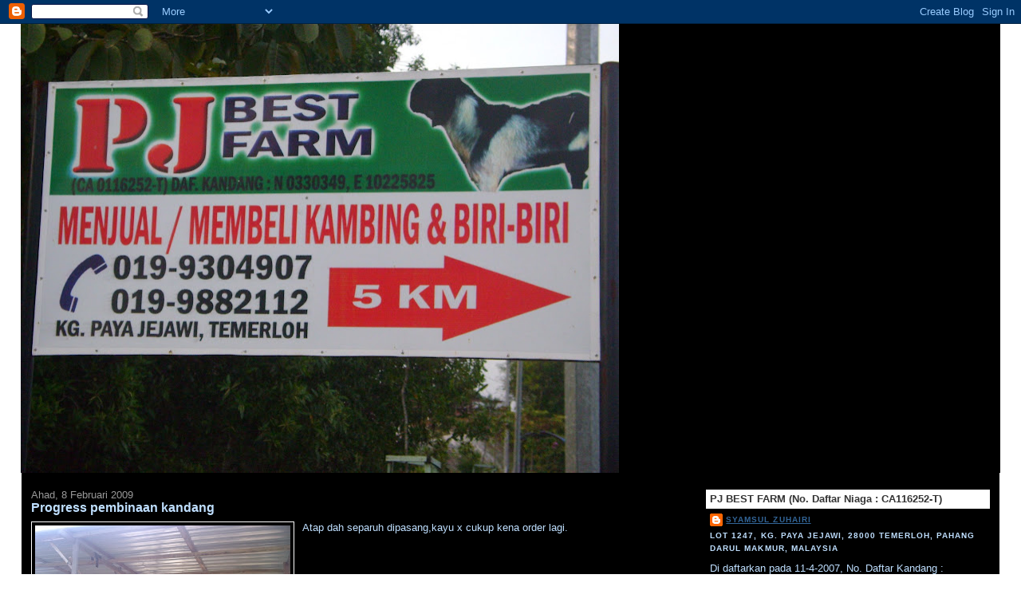

--- FILE ---
content_type: text/html; charset=UTF-8
request_url: https://pjbestfarm.blogspot.com/2009/02/progress-pembinaan-kandang.html
body_size: 9912
content:
<!DOCTYPE html>
<html dir='ltr'>
<head>
<link href='https://www.blogger.com/static/v1/widgets/2944754296-widget_css_bundle.css' rel='stylesheet' type='text/css'/>
<meta content='text/html; charset=UTF-8' http-equiv='Content-Type'/>
<meta content='blogger' name='generator'/>
<link href='https://pjbestfarm.blogspot.com/favicon.ico' rel='icon' type='image/x-icon'/>
<link href='http://pjbestfarm.blogspot.com/2009/02/progress-pembinaan-kandang.html' rel='canonical'/>
<link rel="alternate" type="application/atom+xml" title="Kambing - Atom" href="https://pjbestfarm.blogspot.com/feeds/posts/default" />
<link rel="alternate" type="application/rss+xml" title="Kambing - RSS" href="https://pjbestfarm.blogspot.com/feeds/posts/default?alt=rss" />
<link rel="service.post" type="application/atom+xml" title="Kambing - Atom" href="https://www.blogger.com/feeds/8627392762583301087/posts/default" />

<link rel="alternate" type="application/atom+xml" title="Kambing - Atom" href="https://pjbestfarm.blogspot.com/feeds/6724380019246591876/comments/default" />
<!--Can't find substitution for tag [blog.ieCssRetrofitLinks]-->
<link href='https://blogger.googleusercontent.com/img/b/R29vZ2xl/AVvXsEhjM-hHLeh8dhtKcL5saGbVw42soF8ZIv8acihHvY_X-FtAzqLt2pV2Ko45FN4kewmEkPIXFMzpQ4fPJ9JmhFXXD2LKEkrbNmyGvNPkzlr9rTS_lDqE70A8gqGwT6PhsMesGJ7mBk686K4/s320/Photo0317.jpg' rel='image_src'/>
<meta content='http://pjbestfarm.blogspot.com/2009/02/progress-pembinaan-kandang.html' property='og:url'/>
<meta content='Progress pembinaan kandang' property='og:title'/>
<meta content=' Atap dah separuh dipasang,kayu x cukup kena order lagi.' property='og:description'/>
<meta content='https://blogger.googleusercontent.com/img/b/R29vZ2xl/AVvXsEhjM-hHLeh8dhtKcL5saGbVw42soF8ZIv8acihHvY_X-FtAzqLt2pV2Ko45FN4kewmEkPIXFMzpQ4fPJ9JmhFXXD2LKEkrbNmyGvNPkzlr9rTS_lDqE70A8gqGwT6PhsMesGJ7mBk686K4/w1200-h630-p-k-no-nu/Photo0317.jpg' property='og:image'/>
<title>Kambing: Progress pembinaan kandang</title>
<style id='page-skin-1' type='text/css'><!--
/*
-----------------------------------------------
Blogger Template Style
Name:     Stretch Denim Light
Designer: Darren Delaye
URL:      www.DarrenDelaye.com
Date:     11 Jul 2006
-----------------------------------------------
*/
body {
background: #ffffff;
margin: 0;
padding: 0px;
font: x-small Verdana, Arial;
text-align: center;
color: #bfdfff;
font-size/* */:/**/small;
font-size: /**/small;
}
a:link {
color: #336699;
}
a:visited {
color: #336699;
}
a img {
border-width: 0;
}
#outer-wrapper {
font: normal normal 100% Verdana, Arial, Sans-serif;;
}
/* Header
----------------------------------------------- */
#header-wrapper {
margin:0;
padding: 0;
background-color: #ffffff;
text-align: left;
}
#header {
margin: 0 2%;
background-color: #000000;
color: #003366;
padding: 0;
font: normal normal 210% Verdana, Arial, Sans-serif;;
position: relative;
}
h1.title {
padding-top: 38px;
margin: 0 1% .1em;
line-height: 1.2em;
font-size: 100%;
}
h1.title a, h1.title a:visited {
color: #003366;
text-decoration: none;
}
#header .description {
display: block;
margin: 0 1%;
padding: 0 0 40px;
line-height: 1.4em;
font-size: 50%;
}
/* Content
----------------------------------------------- */
.clear {
clear: both;
}
#content-wrapper {
margin: 0 2%;
padding: 0 0 15px;
text-align: left;
background-color: #000000;
border: 1px solid #ffffff;
border-top: 0;
}
#main-wrapper {
margin-left: 1%;
width: 64%;
float: left;
background-color: #000000;
display: inline;       /* fix for doubling margin in IE */
word-wrap: break-word; /* fix for long text breaking sidebar float in IE */
overflow: hidden;      /* fix for long non-text content breaking IE sidebar float */
}
#sidebar-wrapper {
margin-right: 1%;
width: 29%;
float: right;
background-color: #000000;
display: inline;       /* fix for doubling margin in IE */
word-wrap: break-word; /* fix for long text breaking sidebar float in IE */
overflow: hidden;      /* fix for long non-text content breaking IE sidebar float */
}
/* Headings
----------------------------------------------- */
h2, h3 {
margin: 0;
}
/* Posts
----------------------------------------------- */
.date-header {
margin: 1.5em 0 0;
font-weight: normal;
color: #999999;
font-size: 100%;
}
.post {
margin: 0 0 1.5em;
padding-bottom: 1.5em;
}
.post-title {
margin: 0;
padding: 0;
font-size: 125%;
font-weight: bold;
line-height: 1.1em;
}
.post-title a, .post-title a:visited, .post-title strong {
text-decoration: none;
color: #bfdfff;
font-weight: bold;
}
.post div {
margin: 0 0 .75em;
line-height: 1.3em;
}
.post-footer {
margin: -.25em 0 0;
color: #bfdfff;
font-size: 87%;
}
.post-footer .span {
margin-right: .3em;
}
.post img, table.tr-caption-container {
padding: 4px;
border: 1px solid #ffffff;
}
.tr-caption-container img {
border: none;
padding: 0;
}
.post blockquote {
margin: 1em 20px;
}
.post blockquote p {
margin: .75em 0;
}
/* Comments
----------------------------------------------- */
#comments h4 {
margin: 1em 0;
color: #999999;
}
#comments h4 strong {
font-size: 110%;
}
#comments-block {
margin: 1em 0 1.5em;
line-height: 1.3em;
}
#comments-block dt {
margin: .5em 0;
}
#comments-block dd {
margin: .25em 0 0;
}
#comments-block dd.comment-footer {
margin: -.25em 0 2em;
line-height: 1.4em;
font-size: 78%;
}
#comments-block dd p {
margin: 0 0 .75em;
}
.deleted-comment {
font-style:italic;
color:gray;
}
.feed-links {
clear: both;
line-height: 2.5em;
}
#blog-pager-newer-link {
float: left;
}
#blog-pager-older-link {
float: right;
}
#blog-pager {
text-align: center;
}
/* Sidebar Content
----------------------------------------------- */
.sidebar h2 {
margin: 1.6em 0 .5em;
padding: 4px 5px;
background-color: #ffffff;
font-size: 100%;
color: #333333;
}
.sidebar ul {
margin: 0;
padding: 0;
list-style: none;
}
.sidebar li {
margin: 0;
padding-top: 0;
padding-right: 0;
padding-bottom: .5em;
padding-left: 15px;
text-indent: -15px;
line-height: 1.5em;
}
.sidebar {
color: #bfdfff;
line-height:1.3em;
}
.sidebar .widget {
margin-bottom: 1em;
}
.sidebar .widget-content {
margin: 0 5px;
}
/* Profile
----------------------------------------------- */
.profile-img {
float: left;
margin-top: 0;
margin-right: 5px;
margin-bottom: 5px;
margin-left: 0;
padding: 4px;
border: 1px solid #ffffff;
}
.profile-data {
margin:0;
text-transform:uppercase;
letter-spacing:.1em;
font-weight: bold;
line-height: 1.6em;
font-size: 78%;
}
.profile-datablock {
margin:.5em 0 .5em;
}
.profile-textblock {
margin: 0.5em 0;
line-height: 1.6em;
}
/* Footer
----------------------------------------------- */
#footer {
clear: both;
text-align: center;
color: #bfdfff;
}
#footer .widget {
margin:.5em;
padding-top: 20px;
font-size: 85%;
line-height: 1.5em;
text-align: left;
}
/** Page structure tweaks for layout editor wireframe */
body#layout #header {
width: 750px;
}

--></style>
<link href='https://www.blogger.com/dyn-css/authorization.css?targetBlogID=8627392762583301087&amp;zx=7a9b3999-da02-4d61-8d07-efa067266882' media='none' onload='if(media!=&#39;all&#39;)media=&#39;all&#39;' rel='stylesheet'/><noscript><link href='https://www.blogger.com/dyn-css/authorization.css?targetBlogID=8627392762583301087&amp;zx=7a9b3999-da02-4d61-8d07-efa067266882' rel='stylesheet'/></noscript>
<meta name='google-adsense-platform-account' content='ca-host-pub-1556223355139109'/>
<meta name='google-adsense-platform-domain' content='blogspot.com'/>

</head>
<body>
<div class='navbar section' id='navbar'><div class='widget Navbar' data-version='1' id='Navbar1'><script type="text/javascript">
    function setAttributeOnload(object, attribute, val) {
      if(window.addEventListener) {
        window.addEventListener('load',
          function(){ object[attribute] = val; }, false);
      } else {
        window.attachEvent('onload', function(){ object[attribute] = val; });
      }
    }
  </script>
<div id="navbar-iframe-container"></div>
<script type="text/javascript" src="https://apis.google.com/js/platform.js"></script>
<script type="text/javascript">
      gapi.load("gapi.iframes:gapi.iframes.style.bubble", function() {
        if (gapi.iframes && gapi.iframes.getContext) {
          gapi.iframes.getContext().openChild({
              url: 'https://www.blogger.com/navbar/8627392762583301087?po\x3d6724380019246591876\x26origin\x3dhttps://pjbestfarm.blogspot.com',
              where: document.getElementById("navbar-iframe-container"),
              id: "navbar-iframe"
          });
        }
      });
    </script><script type="text/javascript">
(function() {
var script = document.createElement('script');
script.type = 'text/javascript';
script.src = '//pagead2.googlesyndication.com/pagead/js/google_top_exp.js';
var head = document.getElementsByTagName('head')[0];
if (head) {
head.appendChild(script);
}})();
</script>
</div></div>
<div id='outer-wrapper'><div id='wrap2'>
<!-- skip links for text browsers -->
<span id='skiplinks' style='display:none;'>
<a href='#main'>skip to main </a> |
      <a href='#sidebar'>skip to sidebar</a>
</span>
<div id='header-wrapper'>
<div class='header section' id='header'><div class='widget Header' data-version='1' id='Header1'>
<div id='header-inner'>
<a href='https://pjbestfarm.blogspot.com/' style='display: block'>
<img alt='Kambing' height='563px; ' id='Header1_headerimg' src='https://blogger.googleusercontent.com/img/b/R29vZ2xl/AVvXsEgn4lPqTOG10bQ60nFzSWuVSBNO9Ss_iQL69IQNBYJp_ShDgX-VGmyL7_y4dMdUj6Nf003IC_2hfh5VnukvAVsFaOD3FrdJYC2RwlA6oOb1A44kRPl3SExmPFLeln8HT1SE0nUrz_iYNdA/s750/DSC01022.JPG' style='display: block' width='750px; '/>
</a>
</div>
</div></div>
</div>
<div id='content-wrapper'>
<div id='crosscol-wrapper' style='text-align:center'>
<div class='crosscol no-items section' id='crosscol'></div>
</div>
<div id='main-wrapper'>
<div class='main section' id='main'><div class='widget Blog' data-version='1' id='Blog1'>
<div class='blog-posts hfeed'>

          <div class="date-outer">
        
<h2 class='date-header'><span>Ahad, 8 Februari 2009</span></h2>

          <div class="date-posts">
        
<div class='post-outer'>
<div class='post hentry uncustomized-post-template' itemprop='blogPost' itemscope='itemscope' itemtype='http://schema.org/BlogPosting'>
<meta content='https://blogger.googleusercontent.com/img/b/R29vZ2xl/AVvXsEhjM-hHLeh8dhtKcL5saGbVw42soF8ZIv8acihHvY_X-FtAzqLt2pV2Ko45FN4kewmEkPIXFMzpQ4fPJ9JmhFXXD2LKEkrbNmyGvNPkzlr9rTS_lDqE70A8gqGwT6PhsMesGJ7mBk686K4/s320/Photo0317.jpg' itemprop='image_url'/>
<meta content='8627392762583301087' itemprop='blogId'/>
<meta content='6724380019246591876' itemprop='postId'/>
<a name='6724380019246591876'></a>
<h3 class='post-title entry-title' itemprop='name'>
Progress pembinaan kandang
</h3>
<div class='post-header'>
<div class='post-header-line-1'></div>
</div>
<div class='post-body entry-content' id='post-body-6724380019246591876' itemprop='description articleBody'>
<a href="https://blogger.googleusercontent.com/img/b/R29vZ2xl/AVvXsEhjM-hHLeh8dhtKcL5saGbVw42soF8ZIv8acihHvY_X-FtAzqLt2pV2Ko45FN4kewmEkPIXFMzpQ4fPJ9JmhFXXD2LKEkrbNmyGvNPkzlr9rTS_lDqE70A8gqGwT6PhsMesGJ7mBk686K4/s1600-h/Photo0317.jpg"><img alt="" border="0" id="BLOGGER_PHOTO_ID_5300426672698936802" src="https://blogger.googleusercontent.com/img/b/R29vZ2xl/AVvXsEhjM-hHLeh8dhtKcL5saGbVw42soF8ZIv8acihHvY_X-FtAzqLt2pV2Ko45FN4kewmEkPIXFMzpQ4fPJ9JmhFXXD2LKEkrbNmyGvNPkzlr9rTS_lDqE70A8gqGwT6PhsMesGJ7mBk686K4/s320/Photo0317.jpg" style="FLOAT: left; MARGIN: 0px 10px 10px 0px; WIDTH: 320px; CURSOR: hand; HEIGHT: 240px" /></a> Atap dah separuh dipasang,kayu x cukup kena order lagi.<br /><div></div>
<div style='clear: both;'></div>
</div>
<div class='post-footer'>
<div class='post-footer-line post-footer-line-1'>
<span class='post-author vcard'>
Dicatat oleh
<span class='fn' itemprop='author' itemscope='itemscope' itemtype='http://schema.org/Person'>
<meta content='https://www.blogger.com/profile/04278717394638743736' itemprop='url'/>
<a class='g-profile' href='https://www.blogger.com/profile/04278717394638743736' rel='author' title='author profile'>
<span itemprop='name'>Syamsul Zuhairi</span>
</a>
</span>
</span>
<span class='post-timestamp'>
di
<meta content='http://pjbestfarm.blogspot.com/2009/02/progress-pembinaan-kandang.html' itemprop='url'/>
<a class='timestamp-link' href='https://pjbestfarm.blogspot.com/2009/02/progress-pembinaan-kandang.html' rel='bookmark' title='permanent link'><abbr class='published' itemprop='datePublished' title='2009-02-08T06:02:00-08:00'>6:02&#8239;PG</abbr></a>
</span>
<span class='post-comment-link'>
</span>
<span class='post-icons'>
<span class='item-action'>
<a href='https://www.blogger.com/email-post/8627392762583301087/6724380019246591876' title='Catatan E-mel'>
<img alt='' class='icon-action' height='13' src='https://resources.blogblog.com/img/icon18_email.gif' width='18'/>
</a>
</span>
<span class='item-control blog-admin pid-1774255630'>
<a href='https://www.blogger.com/post-edit.g?blogID=8627392762583301087&postID=6724380019246591876&from=pencil' title='Edit Catatan'>
<img alt='' class='icon-action' height='18' src='https://resources.blogblog.com/img/icon18_edit_allbkg.gif' width='18'/>
</a>
</span>
</span>
<div class='post-share-buttons goog-inline-block'>
</div>
</div>
<div class='post-footer-line post-footer-line-2'>
<span class='post-labels'>
</span>
</div>
<div class='post-footer-line post-footer-line-3'>
<span class='post-location'>
</span>
</div>
</div>
</div>
<div class='comments' id='comments'>
<a name='comments'></a>
<h4>Tiada ulasan:</h4>
<div id='Blog1_comments-block-wrapper'>
<dl class='avatar-comment-indent' id='comments-block'>
</dl>
</div>
<p class='comment-footer'>
<div class='comment-form'>
<a name='comment-form'></a>
<h4 id='comment-post-message'>Catat Ulasan</h4>
<p>
</p>
<a href='https://www.blogger.com/comment/frame/8627392762583301087?po=6724380019246591876&hl=ms&saa=85391&origin=https://pjbestfarm.blogspot.com' id='comment-editor-src'></a>
<iframe allowtransparency='true' class='blogger-iframe-colorize blogger-comment-from-post' frameborder='0' height='410px' id='comment-editor' name='comment-editor' src='' width='100%'></iframe>
<script src='https://www.blogger.com/static/v1/jsbin/2830521187-comment_from_post_iframe.js' type='text/javascript'></script>
<script type='text/javascript'>
      BLOG_CMT_createIframe('https://www.blogger.com/rpc_relay.html');
    </script>
</div>
</p>
</div>
</div>

        </div></div>
      
</div>
<div class='blog-pager' id='blog-pager'>
<span id='blog-pager-newer-link'>
<a class='blog-pager-newer-link' href='https://pjbestfarm.blogspot.com/2009/02/anak-kambing-pj-bestfarm.html' id='Blog1_blog-pager-newer-link' title='Catatan Terbaru'>Catatan Terbaru</a>
</span>
<span id='blog-pager-older-link'>
<a class='blog-pager-older-link' href='https://pjbestfarm.blogspot.com/2009/02/lagi-progress-pembinaan-kandang.html' id='Blog1_blog-pager-older-link' title='Catatan Lama'>Catatan Lama</a>
</span>
<a class='home-link' href='https://pjbestfarm.blogspot.com/'>Laman utama</a>
</div>
<div class='clear'></div>
<div class='post-feeds'>
<div class='feed-links'>
Langgan:
<a class='feed-link' href='https://pjbestfarm.blogspot.com/feeds/6724380019246591876/comments/default' target='_blank' type='application/atom+xml'>Catat Ulasan (Atom)</a>
</div>
</div>
</div></div>
</div>
<div id='sidebar-wrapper'>
<div class='sidebar section' id='sidebar'><div class='widget Profile' data-version='1' id='Profile2'>
<h2>PJ BEST FARM (No. Daftar Niaga : CA116252-T)</h2>
<div class='widget-content'>
<dl class='profile-datablock'>
<dt class='profile-data'>
<a class='profile-name-link g-profile' href='https://www.blogger.com/profile/04278717394638743736' rel='author' style='background-image: url(//www.blogger.com/img/logo-16.png);'>
Syamsul Zuhairi
</a>
</dt>
<dd class='profile-data'>Lot 1247, Kg. Paya Jejawi, 28000 Temerloh, Pahang Darul Makmur, Malaysia</dd>
<dd class='profile-textblock'>Di daftarkan pada 11-4-2007,  No. Daftar Kandang : N0330349,E10225825.</dd>
</dl>
<a class='profile-link' href='https://www.blogger.com/profile/04278717394638743736' rel='author'>Lihat profil lengkap saya</a>
<div class='clear'></div>
</div>
</div><div class='widget HTML' data-version='1' id='HTML2'>
<h2 class='title'>BILANGAN PELAWAT</h2>
<div class='widget-content'>
<a href="http://123counters.com/stats/p/pjbestfarm/" target="_top"><img border="0" vspace="2" hspace="4" alt="" src="https://lh3.googleusercontent.com/blogger_img_proxy/AEn0k_t4wsNrAzOIQSIHLJo7ph5vmbMltnopK8ISxOVC4IJLZK4k8UaO4aPBhF-U5AYoXCfA2HFh3n2PblOXVZhJH5NF5Yhvn8IpYqwDAQkgY_JLuO-av2UwsKOUpoIJSMw7kzrScQ=s0-d" align="middle"></a><br/><a href="http://www.123counters.com/" target="_top"><font color="#666666">Hit Counter</font></a>
</div>
<div class='clear'></div>
</div><div class='widget HTML' data-version='1' id='HTML3'>
<h2 class='title'>JAM</h2>
<div class='widget-content'>
<script src="//www.clocklink.com/embed.js"></script><script language="JavaScript" type="text/javascript">obj=new Object;obj.clockfile="0051-blue.swf";obj.TimeZone="Malaysia_KualaLumpur";obj.width=200;obj.height=200;obj.wmode="transparent";showClock(obj);</script>
</div>
<div class='clear'></div>
</div><div class='widget HTML' data-version='1' id='HTML4'>
<h2 class='title'>TARIKH</h2>
<div class='widget-content'>
<script src="//hijriah.jentayu.com/hijriah.php?color=5"> </script>
</div>
<div class='clear'></div>
</div><div class='widget Image' data-version='1' id='Image1'>
<h2>Harga kambing Feral</h2>
<div class='widget-content'>
<img alt='Harga kambing Feral' height='161' id='Image1_img' src='//4.bp.blogspot.com/_h7n5jUSH24Y/Swhy60-WCaI/AAAAAAAAAW0/69LxRxkkOpg/S214/Copy+of+DSC00977.JPG' width='214'/>
<br/>
<span class='caption'>S 30 - 35kg Rm600          M 36 - 40kg Rm650          L 41 - 45kg Rm700          XL 46 - 50kg Rm750          XXl 50kg Keatas Rm800            Setiap pembelian runcit Rm10 akan d dermakan ke rumah anak yatim Darul Izzah Temerloh.</span>
</div>
<div class='clear'></div>
</div><div class='widget Image' data-version='1' id='Image2'>
<h2>Harga Susu Kambing</h2>
<div class='widget-content'>
<img alt='Harga Susu Kambing' height='214' id='Image2_img' src='https://blogger.googleusercontent.com/img/b/R29vZ2xl/AVvXsEjl3uLiOPdgQLrLAMzF1In6dBvu54o-GojRINo7oQj1zINL81tXMZHWkPoJheMBrDgKzTNyvfKo5wea3a3C7sWVg7_dNc2JXXBsA6KhzjcR3wh-sETdf4mG78kjR7KCKctmWcQX8lSvljc/s214/P221109_07.52_%5B01%5D.jpg' width='161'/>
<br/>
<span class='caption'>Botol 250ml   Rm5     1 Liter   Rm20</span>
</div>
<div class='clear'></div>
</div><div class='widget Image' data-version='1' id='Image3'>
<h2>Garam Bukit/Lampu Garam Bukit</h2>
<div class='widget-content'>
<img alt='Garam Bukit/Lampu Garam Bukit' height='214' id='Image3_img' src='https://blogger.googleusercontent.com/img/b/R29vZ2xl/AVvXsEh5yb-Gr11d7ztH-UrXdaRT1HuGA282gNtIjad9i7xPb1kVuaBqgt7_Pr8Nv872KJfJ2oVD_qIexIWflD01xc2IgsfYM9xuxbDSD16Wnjw3h9XxWZg_bgKv8xWeK0ooGmCtlXB50WnCBQc/s214/P221109_07.51_%5B01%5D.jpg' width='161'/>
<br/>
<span class='caption'>Rm4 per kg / Tapak kecil/Besar Rm10/Rm15</span>
</div>
<div class='clear'></div>
</div><div class='widget Image' data-version='1' id='Image4'>
<h2>Tinja Kambing</h2>
<div class='widget-content'>
<img alt='Tinja Kambing' height='161' id='Image4_img' src='https://blogger.googleusercontent.com/img/b/R29vZ2xl/AVvXsEh_4qYtwmorv0vSkau7FtpCwlaQuMBOlch387cxjn8HtQkYqt7jPH9KLgDqOKVslFWDoPjJT9ePtMrA-y2tY11uv99qMdaeO22F4mLBwuTx3sfr1L964J-hSlC_PpKcBSs6PUSEI-swSI0/s214/P141009_17.22.jpg' width='214'/>
<br/>
<span class='caption'>Seguni Rm3</span>
</div>
<div class='clear'></div>
</div><div class='widget Image' data-version='1' id='Image5'>
<h2>Mesin Pemerah Susu</h2>
<div class='widget-content'>
<img alt='Mesin Pemerah Susu' height='161' id='Image5_img' src='https://blogger.googleusercontent.com/img/b/R29vZ2xl/AVvXsEj8suo6fsKyf-RCvX_XcjXoTrTddEfv-WUC-hYOgxxOUwTgpfE1AIyqKMsQnPbQV4xjIPbKV4YfG5KWquH2URLurxJ4zF0j11R-76fSguU0fYLmyVSnb03DIkUn5KhQPipVfgLeuFRmjro/s214/Photo0451.jpg' width='214'/>
<br/>
<span class='caption'>Made in China Rm2500</span>
</div>
<div class='clear'></div>
</div><div class='widget HTML' data-version='1' id='HTML1'>
<h2 class='title'>SEMBANG-SEMBANG</h2>
<div class='widget-content'>
<!-- Begin ShoutMix - http://www.shoutmix.com -->
<iframe scrolling="auto" width="160" frameborder="0" src="http://www5.shoutmix.com/?ess2zac" height="400" title="ess2zac">
<a href="http://www5.shoutmix.com/?ess2zac">View shoutbox</a>
</iframe>
<br/><a href="http://www.shoutmix.com" title="Get your own free shoutbox chat widget at ShoutMix!">ShoutMix chat widget</a><br/>
<!-- End ShoutMix -->
</div>
<div class='clear'></div>
</div><div class='widget LinkList' data-version='1' id='LinkList1'>
<h2>RAKAN TERNAK</h2>
<div class='widget-content'>
<ul>
<li><a href='http://hassanah1373.blogspot.com/'>Hassanah AgroFarm</a></li>
<li><a href='http://www.dodon.org/'>Dr Dodon</a></li>
<li><a href='http://zakifarmtemerloh.blogspot.com/'>Zaki Farm</a></li>
<li><a href='http://dodon.org/'>Dr Dodon</a></li>
<li><a href='http://www.anglokambingtrg.blogspot.com/'>Anglo Kambing Terengganu</a></li>
<li><a href='http://kambingmalayanet.blogspot.com/'>Kambing Malaya Network</a></li>
<li><a href='http://sunnahfarming.blogspot.com/'>Sunnah Farming</a></li>
<li><a href='http://dnr-agrobiz.blogspot.com/'>Dnr Agrobiz</a></li>
<li><a href='http://kambingpearl.blogspot.com/'>Pearl Goat Farm</a></li>
<li><a href='http://banafexagrofarm.blogspot.com/'>Banafex Agro Farm</a></li>
<li><a href='http://kaagrofarm.blogspot.com/'>Kg Awah Agro Farm</a></li>
<li><a href='http://ternakantokjanggut.blogspot.com/'>Ternak Tok Janggut</a></li>
<li><a href='http://azambestfarm.blogspot.com/'>Azam Best Farm</a></li>
<li><a href='http://www.sgi-farm.blogspot.com/'>Sgi-Farm</a></li>
<li><a href='http://zamanagrofarm.blogspot.com/'>Zaman Agro Farm</a></li>
<li><a href='http://tatpahang.blogspot.com/'>TAT Pahang</a></li>
<li><a href='http://panchingternak.blogspot.com/'>Panching Ternak</a></li>
</ul>
<div class='clear'></div>
</div>
</div><div class='widget Text' data-version='1' id='Text1'>
<h2 class='title'>Pengedar Kambing Pj BestFram</h2>
<div class='widget-content'>
Temerloh<br/><br/>Hj Mahmud 019-9958102<br/><br/>Kuantan<br/><br/>Zul (Panching Ternak) 019-9539227<br/>Tuan Aziz 019-9931452<br/><br/>Gambang<br/><br/>Maman (Zaman Agro Farm) 016-9368678<br/><br/>
</div>
<div class='clear'></div>
</div><div class='widget BlogArchive' data-version='1' id='BlogArchive2'>
<h2>AKTIVITI HARIAN</h2>
<div class='widget-content'>
<div id='ArchiveList'>
<div id='BlogArchive2_ArchiveList'>
<ul class='hierarchy'>
<li class='archivedate collapsed'>
<a class='toggle' href='javascript:void(0)'>
<span class='zippy'>

        &#9658;&#160;
      
</span>
</a>
<a class='post-count-link' href='https://pjbestfarm.blogspot.com/2010/'>
2010
</a>
<span class='post-count' dir='ltr'>(17)</span>
<ul class='hierarchy'>
<li class='archivedate collapsed'>
<a class='toggle' href='javascript:void(0)'>
<span class='zippy'>

        &#9658;&#160;
      
</span>
</a>
<a class='post-count-link' href='https://pjbestfarm.blogspot.com/2010/10/'>
Oktober
</a>
<span class='post-count' dir='ltr'>(1)</span>
</li>
</ul>
<ul class='hierarchy'>
<li class='archivedate collapsed'>
<a class='toggle' href='javascript:void(0)'>
<span class='zippy'>

        &#9658;&#160;
      
</span>
</a>
<a class='post-count-link' href='https://pjbestfarm.blogspot.com/2010/07/'>
Julai
</a>
<span class='post-count' dir='ltr'>(2)</span>
</li>
</ul>
<ul class='hierarchy'>
<li class='archivedate collapsed'>
<a class='toggle' href='javascript:void(0)'>
<span class='zippy'>

        &#9658;&#160;
      
</span>
</a>
<a class='post-count-link' href='https://pjbestfarm.blogspot.com/2010/06/'>
Jun
</a>
<span class='post-count' dir='ltr'>(1)</span>
</li>
</ul>
<ul class='hierarchy'>
<li class='archivedate collapsed'>
<a class='toggle' href='javascript:void(0)'>
<span class='zippy'>

        &#9658;&#160;
      
</span>
</a>
<a class='post-count-link' href='https://pjbestfarm.blogspot.com/2010/05/'>
Mei
</a>
<span class='post-count' dir='ltr'>(2)</span>
</li>
</ul>
<ul class='hierarchy'>
<li class='archivedate collapsed'>
<a class='toggle' href='javascript:void(0)'>
<span class='zippy'>

        &#9658;&#160;
      
</span>
</a>
<a class='post-count-link' href='https://pjbestfarm.blogspot.com/2010/04/'>
April
</a>
<span class='post-count' dir='ltr'>(2)</span>
</li>
</ul>
<ul class='hierarchy'>
<li class='archivedate collapsed'>
<a class='toggle' href='javascript:void(0)'>
<span class='zippy'>

        &#9658;&#160;
      
</span>
</a>
<a class='post-count-link' href='https://pjbestfarm.blogspot.com/2010/02/'>
Februari
</a>
<span class='post-count' dir='ltr'>(2)</span>
</li>
</ul>
<ul class='hierarchy'>
<li class='archivedate collapsed'>
<a class='toggle' href='javascript:void(0)'>
<span class='zippy'>

        &#9658;&#160;
      
</span>
</a>
<a class='post-count-link' href='https://pjbestfarm.blogspot.com/2010/01/'>
Januari
</a>
<span class='post-count' dir='ltr'>(7)</span>
</li>
</ul>
</li>
</ul>
<ul class='hierarchy'>
<li class='archivedate expanded'>
<a class='toggle' href='javascript:void(0)'>
<span class='zippy toggle-open'>

        &#9660;&#160;
      
</span>
</a>
<a class='post-count-link' href='https://pjbestfarm.blogspot.com/2009/'>
2009
</a>
<span class='post-count' dir='ltr'>(90)</span>
<ul class='hierarchy'>
<li class='archivedate collapsed'>
<a class='toggle' href='javascript:void(0)'>
<span class='zippy'>

        &#9658;&#160;
      
</span>
</a>
<a class='post-count-link' href='https://pjbestfarm.blogspot.com/2009/12/'>
Disember
</a>
<span class='post-count' dir='ltr'>(4)</span>
</li>
</ul>
<ul class='hierarchy'>
<li class='archivedate collapsed'>
<a class='toggle' href='javascript:void(0)'>
<span class='zippy'>

        &#9658;&#160;
      
</span>
</a>
<a class='post-count-link' href='https://pjbestfarm.blogspot.com/2009/11/'>
November
</a>
<span class='post-count' dir='ltr'>(11)</span>
</li>
</ul>
<ul class='hierarchy'>
<li class='archivedate collapsed'>
<a class='toggle' href='javascript:void(0)'>
<span class='zippy'>

        &#9658;&#160;
      
</span>
</a>
<a class='post-count-link' href='https://pjbestfarm.blogspot.com/2009/10/'>
Oktober
</a>
<span class='post-count' dir='ltr'>(10)</span>
</li>
</ul>
<ul class='hierarchy'>
<li class='archivedate collapsed'>
<a class='toggle' href='javascript:void(0)'>
<span class='zippy'>

        &#9658;&#160;
      
</span>
</a>
<a class='post-count-link' href='https://pjbestfarm.blogspot.com/2009/09/'>
September
</a>
<span class='post-count' dir='ltr'>(2)</span>
</li>
</ul>
<ul class='hierarchy'>
<li class='archivedate collapsed'>
<a class='toggle' href='javascript:void(0)'>
<span class='zippy'>

        &#9658;&#160;
      
</span>
</a>
<a class='post-count-link' href='https://pjbestfarm.blogspot.com/2009/06/'>
Jun
</a>
<span class='post-count' dir='ltr'>(4)</span>
</li>
</ul>
<ul class='hierarchy'>
<li class='archivedate collapsed'>
<a class='toggle' href='javascript:void(0)'>
<span class='zippy'>

        &#9658;&#160;
      
</span>
</a>
<a class='post-count-link' href='https://pjbestfarm.blogspot.com/2009/05/'>
Mei
</a>
<span class='post-count' dir='ltr'>(2)</span>
</li>
</ul>
<ul class='hierarchy'>
<li class='archivedate collapsed'>
<a class='toggle' href='javascript:void(0)'>
<span class='zippy'>

        &#9658;&#160;
      
</span>
</a>
<a class='post-count-link' href='https://pjbestfarm.blogspot.com/2009/04/'>
April
</a>
<span class='post-count' dir='ltr'>(11)</span>
</li>
</ul>
<ul class='hierarchy'>
<li class='archivedate collapsed'>
<a class='toggle' href='javascript:void(0)'>
<span class='zippy'>

        &#9658;&#160;
      
</span>
</a>
<a class='post-count-link' href='https://pjbestfarm.blogspot.com/2009/03/'>
Mac
</a>
<span class='post-count' dir='ltr'>(15)</span>
</li>
</ul>
<ul class='hierarchy'>
<li class='archivedate expanded'>
<a class='toggle' href='javascript:void(0)'>
<span class='zippy toggle-open'>

        &#9660;&#160;
      
</span>
</a>
<a class='post-count-link' href='https://pjbestfarm.blogspot.com/2009/02/'>
Februari
</a>
<span class='post-count' dir='ltr'>(31)</span>
<ul class='posts'>
<li><a href='https://pjbestfarm.blogspot.com/2009/02/berita-terbaru_26.html'>BERITA TERBARU!</a></li>
<li><a href='https://pjbestfarm.blogspot.com/2009/02/kambing-ku-beranak-lagi.html'>Kambing ku beranak lagi</a></li>
<li><a href='https://pjbestfarm.blogspot.com/2009/02/percutian-ke-pulau-langkawi-2222009_26.html'>Percutian ke Pulau Langkawi 22/2/2009 - 24/2/2009</a></li>
<li><a href='https://pjbestfarm.blogspot.com/2009/02/percutian-ke-pulau-langkawi-2222009.html'>Tiada tajuk</a></li>
<li><a href='https://pjbestfarm.blogspot.com/2009/02/happy-birthday-danial.html'>HAPPY BIRTHDAY DANIAL</a></li>
<li><a href='https://pjbestfarm.blogspot.com/2009/02/alhamdulilah-rezeki.html'>Alhamdulilah rezeki</a></li>
<li><a href='https://pjbestfarm.blogspot.com/2009/02/kambing-pj-bestfarm-beranak-lagi.html'>Kambing PJ BESTFARM beranak lagi</a></li>
<li><a href='https://pjbestfarm.blogspot.com/2009/02/berita-terbaru.html'>BERITA TERBARU!</a></li>
<li><a href='https://pjbestfarm.blogspot.com/2009/02/emas-hitambaja-organik.html'>Emas Hitam(baja organik)</a></li>
<li><a href='https://pjbestfarm.blogspot.com/2009/02/berita-sedih-bagi-pj-bestfarm.html'>Berita Sedih bagi PJ BESTFARM</a></li>
<li><a href='https://pjbestfarm.blogspot.com/2009/02/kambing-biri2-aqiqahqurban-kenduri.html'>Kambing &amp; Biri2 Aqiqah,Qurban &amp; Kenduri</a></li>
<li><a href='https://pjbestfarm.blogspot.com/2009/02/anak-kambing-pj-bestfarm.html'>Anak kambing PJ BESTFARM</a></li>
<li><a href='https://pjbestfarm.blogspot.com/2009/02/progress-pembinaan-kandang.html'>Progress pembinaan kandang</a></li>
<li><a href='https://pjbestfarm.blogspot.com/2009/02/lagi-progress-pembinaan-kandang.html'>Lagi progress pembinaan kandang</a></li>
<li><a href='https://pjbestfarm.blogspot.com/2009/02/kambing-haji-beranak-sulong.html'>Kambing Haji beranak sulong</a></li>
<li><a href='https://pjbestfarm.blogspot.com/2009/02/kambing-jamnapari-haji_07.html'>Kambing Jamnapari Haji</a></li>
<li><a href='https://pjbestfarm.blogspot.com/2009/02/pejantan-yang-diberi-nama-awang.html'> Pejantan yang diberi nama Awang.Lagi kambing jamn...</a></li>
<li><a href='https://pjbestfarm.blogspot.com/2009/02/kambing-jamnapari-haji.html'>Kambing Jamnapari Haji</a></li>
<li><a href='https://pjbestfarm.blogspot.com/2009/02/biri-biri.html'>Biri-Biri</a></li>
<li><a href='https://pjbestfarm.blogspot.com/2009/02/pihak-kami-juga-ada-menjual-em-dan-juga.html'>Pihak kami juga ada menjual EM dan juga ubat-ubata...</a></li>
<li><a href='https://pjbestfarm.blogspot.com/2009/02/garam-bukit-himalaya.html'>Garam Bukit Himalaya</a></li>
<li><a href='https://pjbestfarm.blogspot.com/2009/02/blog-post_05.html'>Progress pembinaan kandang</a></li>
<li><a href='https://pjbestfarm.blogspot.com/2009/02/lawatan-student-practikal-uitm.html'>Lawatan student practikal UITM</a></li>
<li><a href='https://pjbestfarm.blogspot.com/2009/02/blog-post.html'>Tiada tajuk</a></li>
<li><a href='https://pjbestfarm.blogspot.com/2009/02/extend-kandang-24-x-40.html'>Extend kandang 24&quot; x 40&quot;</a></li>
<li><a href='https://pjbestfarm.blogspot.com/2009/02/pintu-masuk-ke-kandang.html'> Pintu masuk ke kandang. Pejabat &amp; stor PJ BESTFARM</a></li>
<li><a href='https://pjbestfarm.blogspot.com/2009/02/kiri-rumah-pekerja.html'>Rumah pekerja Kandang trading yang menempatkan kam...</a></li>
<li><a href='https://pjbestfarm.blogspot.com/2009/02/kandang-pj-bestfarm.html'>Kandang PJ BESTFARM</a></li>
<li><a href='https://pjbestfarm.blogspot.com/2009/02/pj-bestfarm-menjalankan-activiti.html'>PJ BESTFARM menjalankan activiti penternakan kambi...</a></li>
<li><a href='https://pjbestfarm.blogspot.com/2009/02/biri2-merino-dari-australia-sedang.html'>Biri2 Merino dari Australia sedang menjamu selera,...</a></li>
<li><a href='https://pjbestfarm.blogspot.com/2009/02/kambing-feral-xxl.html'>Kambing Feral XXL.Baru sampai dari Australia.</a></li>
</ul>
</li>
</ul>
</li>
</ul>
</div>
</div>
<div class='clear'></div>
</div>
</div></div>
</div>
<!-- spacer for skins that want sidebar and main to be the same height-->
<div class='clear'>&#160;</div>
</div>
<!-- end content-wrapper -->
<div id='footer-wrapper'>
<div class='footer no-items section' id='footer'></div>
</div>
</div></div>
<!-- end outer-wrapper -->

<script type="text/javascript" src="https://www.blogger.com/static/v1/widgets/3845888474-widgets.js"></script>
<script type='text/javascript'>
window['__wavt'] = 'AOuZoY6HnbKL_SHHKkpowJNwjghyn5sI3Q:1768853261560';_WidgetManager._Init('//www.blogger.com/rearrange?blogID\x3d8627392762583301087','//pjbestfarm.blogspot.com/2009/02/progress-pembinaan-kandang.html','8627392762583301087');
_WidgetManager._SetDataContext([{'name': 'blog', 'data': {'blogId': '8627392762583301087', 'title': 'Kambing', 'url': 'https://pjbestfarm.blogspot.com/2009/02/progress-pembinaan-kandang.html', 'canonicalUrl': 'http://pjbestfarm.blogspot.com/2009/02/progress-pembinaan-kandang.html', 'homepageUrl': 'https://pjbestfarm.blogspot.com/', 'searchUrl': 'https://pjbestfarm.blogspot.com/search', 'canonicalHomepageUrl': 'http://pjbestfarm.blogspot.com/', 'blogspotFaviconUrl': 'https://pjbestfarm.blogspot.com/favicon.ico', 'bloggerUrl': 'https://www.blogger.com', 'hasCustomDomain': false, 'httpsEnabled': true, 'enabledCommentProfileImages': true, 'gPlusViewType': 'FILTERED_POSTMOD', 'adultContent': false, 'analyticsAccountNumber': '', 'encoding': 'UTF-8', 'locale': 'ms', 'localeUnderscoreDelimited': 'ms', 'languageDirection': 'ltr', 'isPrivate': false, 'isMobile': false, 'isMobileRequest': false, 'mobileClass': '', 'isPrivateBlog': false, 'isDynamicViewsAvailable': true, 'feedLinks': '\x3clink rel\x3d\x22alternate\x22 type\x3d\x22application/atom+xml\x22 title\x3d\x22Kambing - Atom\x22 href\x3d\x22https://pjbestfarm.blogspot.com/feeds/posts/default\x22 /\x3e\n\x3clink rel\x3d\x22alternate\x22 type\x3d\x22application/rss+xml\x22 title\x3d\x22Kambing - RSS\x22 href\x3d\x22https://pjbestfarm.blogspot.com/feeds/posts/default?alt\x3drss\x22 /\x3e\n\x3clink rel\x3d\x22service.post\x22 type\x3d\x22application/atom+xml\x22 title\x3d\x22Kambing - Atom\x22 href\x3d\x22https://www.blogger.com/feeds/8627392762583301087/posts/default\x22 /\x3e\n\n\x3clink rel\x3d\x22alternate\x22 type\x3d\x22application/atom+xml\x22 title\x3d\x22Kambing - Atom\x22 href\x3d\x22https://pjbestfarm.blogspot.com/feeds/6724380019246591876/comments/default\x22 /\x3e\n', 'meTag': '', 'adsenseHostId': 'ca-host-pub-1556223355139109', 'adsenseHasAds': false, 'adsenseAutoAds': false, 'boqCommentIframeForm': true, 'loginRedirectParam': '', 'view': '', 'dynamicViewsCommentsSrc': '//www.blogblog.com/dynamicviews/4224c15c4e7c9321/js/comments.js', 'dynamicViewsScriptSrc': '//www.blogblog.com/dynamicviews/f9a985b7a2d28680', 'plusOneApiSrc': 'https://apis.google.com/js/platform.js', 'disableGComments': true, 'interstitialAccepted': false, 'sharing': {'platforms': [{'name': 'Dapatkan pautan', 'key': 'link', 'shareMessage': 'Dapatkan pautan', 'target': ''}, {'name': 'Facebook', 'key': 'facebook', 'shareMessage': 'Kongsi ke Facebook', 'target': 'facebook'}, {'name': 'BlogThis!', 'key': 'blogThis', 'shareMessage': 'BlogThis!', 'target': 'blog'}, {'name': 'X', 'key': 'twitter', 'shareMessage': 'Kongsi ke X', 'target': 'twitter'}, {'name': 'Pinterest', 'key': 'pinterest', 'shareMessage': 'Kongsi ke Pinterest', 'target': 'pinterest'}, {'name': 'E-mel', 'key': 'email', 'shareMessage': 'E-mel', 'target': 'email'}], 'disableGooglePlus': true, 'googlePlusShareButtonWidth': 0, 'googlePlusBootstrap': '\x3cscript type\x3d\x22text/javascript\x22\x3ewindow.___gcfg \x3d {\x27lang\x27: \x27ms\x27};\x3c/script\x3e'}, 'hasCustomJumpLinkMessage': false, 'jumpLinkMessage': 'Baca lagi', 'pageType': 'item', 'postId': '6724380019246591876', 'postImageThumbnailUrl': 'https://blogger.googleusercontent.com/img/b/R29vZ2xl/AVvXsEhjM-hHLeh8dhtKcL5saGbVw42soF8ZIv8acihHvY_X-FtAzqLt2pV2Ko45FN4kewmEkPIXFMzpQ4fPJ9JmhFXXD2LKEkrbNmyGvNPkzlr9rTS_lDqE70A8gqGwT6PhsMesGJ7mBk686K4/s72-c/Photo0317.jpg', 'postImageUrl': 'https://blogger.googleusercontent.com/img/b/R29vZ2xl/AVvXsEhjM-hHLeh8dhtKcL5saGbVw42soF8ZIv8acihHvY_X-FtAzqLt2pV2Ko45FN4kewmEkPIXFMzpQ4fPJ9JmhFXXD2LKEkrbNmyGvNPkzlr9rTS_lDqE70A8gqGwT6PhsMesGJ7mBk686K4/s320/Photo0317.jpg', 'pageName': 'Progress pembinaan kandang', 'pageTitle': 'Kambing: Progress pembinaan kandang'}}, {'name': 'features', 'data': {}}, {'name': 'messages', 'data': {'edit': 'Edit', 'linkCopiedToClipboard': 'Pautan disalin ke papan keratan!', 'ok': 'Ok', 'postLink': 'Pautan Catatan'}}, {'name': 'template', 'data': {'isResponsive': false, 'isAlternateRendering': false, 'isCustom': false}}, {'name': 'view', 'data': {'classic': {'name': 'classic', 'url': '?view\x3dclassic'}, 'flipcard': {'name': 'flipcard', 'url': '?view\x3dflipcard'}, 'magazine': {'name': 'magazine', 'url': '?view\x3dmagazine'}, 'mosaic': {'name': 'mosaic', 'url': '?view\x3dmosaic'}, 'sidebar': {'name': 'sidebar', 'url': '?view\x3dsidebar'}, 'snapshot': {'name': 'snapshot', 'url': '?view\x3dsnapshot'}, 'timeslide': {'name': 'timeslide', 'url': '?view\x3dtimeslide'}, 'isMobile': false, 'title': 'Progress pembinaan kandang', 'description': ' Atap dah separuh dipasang,kayu x cukup kena order lagi.', 'featuredImage': 'https://blogger.googleusercontent.com/img/b/R29vZ2xl/AVvXsEhjM-hHLeh8dhtKcL5saGbVw42soF8ZIv8acihHvY_X-FtAzqLt2pV2Ko45FN4kewmEkPIXFMzpQ4fPJ9JmhFXXD2LKEkrbNmyGvNPkzlr9rTS_lDqE70A8gqGwT6PhsMesGJ7mBk686K4/s320/Photo0317.jpg', 'url': 'https://pjbestfarm.blogspot.com/2009/02/progress-pembinaan-kandang.html', 'type': 'item', 'isSingleItem': true, 'isMultipleItems': false, 'isError': false, 'isPage': false, 'isPost': true, 'isHomepage': false, 'isArchive': false, 'isLabelSearch': false, 'postId': 6724380019246591876}}]);
_WidgetManager._RegisterWidget('_NavbarView', new _WidgetInfo('Navbar1', 'navbar', document.getElementById('Navbar1'), {}, 'displayModeFull'));
_WidgetManager._RegisterWidget('_HeaderView', new _WidgetInfo('Header1', 'header', document.getElementById('Header1'), {}, 'displayModeFull'));
_WidgetManager._RegisterWidget('_BlogView', new _WidgetInfo('Blog1', 'main', document.getElementById('Blog1'), {'cmtInteractionsEnabled': false, 'lightboxEnabled': true, 'lightboxModuleUrl': 'https://www.blogger.com/static/v1/jsbin/4007607398-lbx__ms.js', 'lightboxCssUrl': 'https://www.blogger.com/static/v1/v-css/828616780-lightbox_bundle.css'}, 'displayModeFull'));
_WidgetManager._RegisterWidget('_ProfileView', new _WidgetInfo('Profile2', 'sidebar', document.getElementById('Profile2'), {}, 'displayModeFull'));
_WidgetManager._RegisterWidget('_HTMLView', new _WidgetInfo('HTML2', 'sidebar', document.getElementById('HTML2'), {}, 'displayModeFull'));
_WidgetManager._RegisterWidget('_HTMLView', new _WidgetInfo('HTML3', 'sidebar', document.getElementById('HTML3'), {}, 'displayModeFull'));
_WidgetManager._RegisterWidget('_HTMLView', new _WidgetInfo('HTML4', 'sidebar', document.getElementById('HTML4'), {}, 'displayModeFull'));
_WidgetManager._RegisterWidget('_ImageView', new _WidgetInfo('Image1', 'sidebar', document.getElementById('Image1'), {'resize': false}, 'displayModeFull'));
_WidgetManager._RegisterWidget('_ImageView', new _WidgetInfo('Image2', 'sidebar', document.getElementById('Image2'), {'resize': false}, 'displayModeFull'));
_WidgetManager._RegisterWidget('_ImageView', new _WidgetInfo('Image3', 'sidebar', document.getElementById('Image3'), {'resize': false}, 'displayModeFull'));
_WidgetManager._RegisterWidget('_ImageView', new _WidgetInfo('Image4', 'sidebar', document.getElementById('Image4'), {'resize': false}, 'displayModeFull'));
_WidgetManager._RegisterWidget('_ImageView', new _WidgetInfo('Image5', 'sidebar', document.getElementById('Image5'), {'resize': false}, 'displayModeFull'));
_WidgetManager._RegisterWidget('_HTMLView', new _WidgetInfo('HTML1', 'sidebar', document.getElementById('HTML1'), {}, 'displayModeFull'));
_WidgetManager._RegisterWidget('_LinkListView', new _WidgetInfo('LinkList1', 'sidebar', document.getElementById('LinkList1'), {}, 'displayModeFull'));
_WidgetManager._RegisterWidget('_TextView', new _WidgetInfo('Text1', 'sidebar', document.getElementById('Text1'), {}, 'displayModeFull'));
_WidgetManager._RegisterWidget('_BlogArchiveView', new _WidgetInfo('BlogArchive2', 'sidebar', document.getElementById('BlogArchive2'), {'languageDirection': 'ltr', 'loadingMessage': 'Memuatkan\x26hellip;'}, 'displayModeFull'));
</script>
</body>
</html>